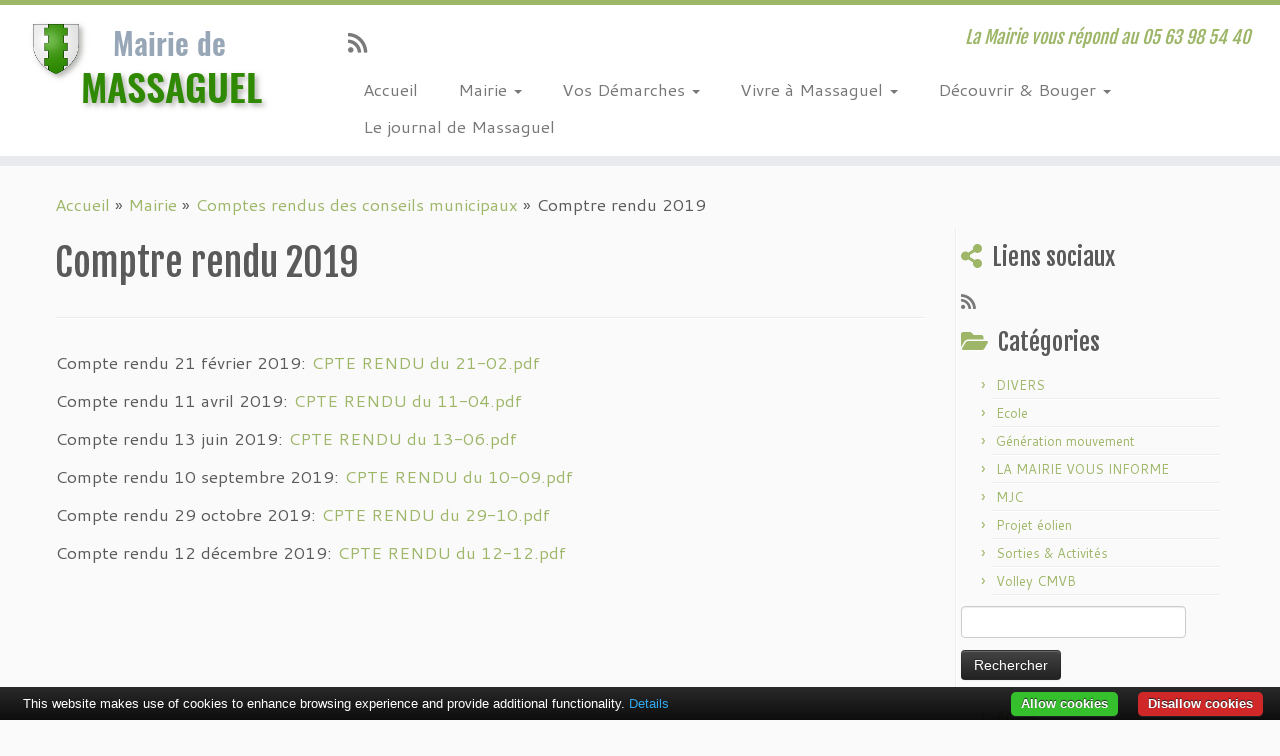

--- FILE ---
content_type: text/html; charset=UTF-8
request_url: https://www.massaguel.fr/mairie/compte-rendu-des-conseils-municipaux/comptre-rendu-2019/
body_size: 10543
content:
<!DOCTYPE html>
<!--[if IE 7]>
<html class="ie ie7 no-js" lang="fr-FR">
<![endif]-->
<!--[if IE 8]>
<html class="ie ie8 no-js" lang="fr-FR">
<![endif]-->
<!--[if !(IE 7) | !(IE 8)  ]><!-->
<html class="no-js" lang="fr-FR">
<!--<![endif]-->
	<head>
		<meta charset="UTF-8" />
		<meta http-equiv="X-UA-Compatible" content="IE=EDGE" />
        		<meta name="viewport" content="width=device-width, initial-scale=1.0" />
        <link rel="profile"  href="https://gmpg.org/xfn/11" />
		<link rel="pingback" href="https://www.massaguel.fr/xmlrpc.php" />
		<!-- html5shiv for IE8 and less  -->
		<!--[if lt IE 9]>
			<script src="https://www.massaguel.fr/wp-content/themes/customizr/assets/front/js/libs/html5.js"></script>
		<![endif]-->
		<script>(function(html){html.className = html.className.replace(/\bno-js\b/,'js')})(document.documentElement);</script>
<title>Comptre rendu 2019 &#8211; Mairie de Massaguel</title>
<link rel='dns-prefetch' href='//fonts.googleapis.com' />
<link rel='dns-prefetch' href='//s.w.org' />
<link rel="alternate" type="application/rss+xml" title="Mairie de Massaguel &raquo; Flux" href="https://www.massaguel.fr/feed/" />
<link rel="alternate" type="application/rss+xml" title="Mairie de Massaguel &raquo; Flux des commentaires" href="https://www.massaguel.fr/comments/feed/" />
		<script type="text/javascript">
			window._wpemojiSettings = {"baseUrl":"https:\/\/s.w.org\/images\/core\/emoji\/12.0.0-1\/72x72\/","ext":".png","svgUrl":"https:\/\/s.w.org\/images\/core\/emoji\/12.0.0-1\/svg\/","svgExt":".svg","source":{"concatemoji":"https:\/\/www.massaguel.fr\/wp-includes\/js\/wp-emoji-release.min.js?ver=5.2.23"}};
			!function(e,a,t){var n,r,o,i=a.createElement("canvas"),p=i.getContext&&i.getContext("2d");function s(e,t){var a=String.fromCharCode;p.clearRect(0,0,i.width,i.height),p.fillText(a.apply(this,e),0,0);e=i.toDataURL();return p.clearRect(0,0,i.width,i.height),p.fillText(a.apply(this,t),0,0),e===i.toDataURL()}function c(e){var t=a.createElement("script");t.src=e,t.defer=t.type="text/javascript",a.getElementsByTagName("head")[0].appendChild(t)}for(o=Array("flag","emoji"),t.supports={everything:!0,everythingExceptFlag:!0},r=0;r<o.length;r++)t.supports[o[r]]=function(e){if(!p||!p.fillText)return!1;switch(p.textBaseline="top",p.font="600 32px Arial",e){case"flag":return s([55356,56826,55356,56819],[55356,56826,8203,55356,56819])?!1:!s([55356,57332,56128,56423,56128,56418,56128,56421,56128,56430,56128,56423,56128,56447],[55356,57332,8203,56128,56423,8203,56128,56418,8203,56128,56421,8203,56128,56430,8203,56128,56423,8203,56128,56447]);case"emoji":return!s([55357,56424,55356,57342,8205,55358,56605,8205,55357,56424,55356,57340],[55357,56424,55356,57342,8203,55358,56605,8203,55357,56424,55356,57340])}return!1}(o[r]),t.supports.everything=t.supports.everything&&t.supports[o[r]],"flag"!==o[r]&&(t.supports.everythingExceptFlag=t.supports.everythingExceptFlag&&t.supports[o[r]]);t.supports.everythingExceptFlag=t.supports.everythingExceptFlag&&!t.supports.flag,t.DOMReady=!1,t.readyCallback=function(){t.DOMReady=!0},t.supports.everything||(n=function(){t.readyCallback()},a.addEventListener?(a.addEventListener("DOMContentLoaded",n,!1),e.addEventListener("load",n,!1)):(e.attachEvent("onload",n),a.attachEvent("onreadystatechange",function(){"complete"===a.readyState&&t.readyCallback()})),(n=t.source||{}).concatemoji?c(n.concatemoji):n.wpemoji&&n.twemoji&&(c(n.twemoji),c(n.wpemoji)))}(window,document,window._wpemojiSettings);
		</script>
		<style type="text/css">
img.wp-smiley,
img.emoji {
	display: inline !important;
	border: none !important;
	box-shadow: none !important;
	height: 1em !important;
	width: 1em !important;
	margin: 0 .07em !important;
	vertical-align: -0.1em !important;
	background: none !important;
	padding: 0 !important;
}
</style>
	<link rel='stylesheet' id='tc-gfonts-css'  href='//fonts.googleapis.com/css?family=Fjalla+One:400%7CCantarell:400' type='text/css' media='all' />
<link rel='stylesheet' id='wp-block-library-css'  href='https://www.massaguel.fr/wp-includes/css/dist/block-library/style.min.css?ver=5.2.23' type='text/css' media='all' />
<link rel='stylesheet' id='sow-carousel-basic-css'  href='https://www.massaguel.fr/wp-content/plugins/so-widgets-bundle/widgets/post-carousel/css/style.css?ver=1.15.7' type='text/css' media='all' />
<link rel='stylesheet' id='sow-post-carousel-default-971e41e9e54d-css'  href='https://www.massaguel.fr/wp-content/uploads/siteorigin-widgets/sow-post-carousel-default-971e41e9e54d.css?ver=5.2.23' type='text/css' media='all' />
<link rel='stylesheet' id='sow-button-base-css'  href='https://www.massaguel.fr/wp-content/plugins/so-widgets-bundle/widgets/button/css/style.css?ver=1.15.7' type='text/css' media='all' />
<link rel='stylesheet' id='sow-button-atom-04647aa9f8bb-css'  href='https://www.massaguel.fr/wp-content/uploads/siteorigin-widgets/sow-button-atom-04647aa9f8bb.css?ver=5.2.23' type='text/css' media='all' />
<link rel='stylesheet' id='sow-google-map-css'  href='https://www.massaguel.fr/wp-content/plugins/so-widgets-bundle/widgets/google-map/css/style.css?ver=1.15.7' type='text/css' media='all' />
<link rel='stylesheet' id='chld_thm_cfg_parent-css'  href='https://www.massaguel.fr/wp-content/themes/customizr/style.css?ver=5.2.23' type='text/css' media='all' />
<link rel='stylesheet' id='customizr-fa-css'  href='https://www.massaguel.fr/wp-content/themes/customizr/assets/shared/fonts/fa/css/fontawesome-all.min.css?ver=4.1.41' type='text/css' media='all' />
<link rel='stylesheet' id='customizr-common-css'  href='https://www.massaguel.fr/wp-content/themes/customizr/inc/assets/css/tc_common.min.css?ver=4.1.41' type='text/css' media='all' />
<link rel='stylesheet' id='customizr-skin-css'  href='https://www.massaguel.fr/wp-content/themes/customizr/inc/assets/css/green.min.css?ver=4.1.41' type='text/css' media='all' />
<style id='customizr-skin-inline-css' type='text/css'>

                  .site-title,.site-description,h1,h2,h3,.tc-dropcap {
                    font-family : 'Fjalla One';
                    font-weight : 400;
                  }

                  body,.navbar .nav>li>a {
                    font-family : 'Cantarell';
                    font-weight : 400;
                  }

            body,.navbar .nav>li>a {
              font-size : 17px;
              line-height : 1.6em;
            }

          .tc-dropcap {
            color: #9db668;
            float: left;
            font-size: 75px;
            line-height: 75px;
            padding-right: 8px;
            padding-left: 3px;
          }

          .skin-shadow .tc-dropcap {
            color: #9db668;
            text-shadow: #768d44 -1px 0, #768d44 0 -1px, #768d44 0 1px, #768d44 -1px -2px;
          }

          .simple-black .tc-dropcap {
            color: #444;
          }
table { border-collapse: separate; }
                           body table { border-collapse: collapse; }
                          
.social-links .social-icon:before { content: none } 
.sticky-enabled .tc-shrink-on .site-logo img {
    					height:30px!important;width:auto!important
    				}

    				.sticky-enabled .tc-shrink-on .brand .site-title {
    					font-size:0.6em;opacity:0.8;line-height:1.2em
    				}

.tc-slider-loader-wrapper{ display:none }
html.js .tc-slider-loader-wrapper { display: block }.no-csstransforms3d .tc-slider-loader-wrapper .tc-img-gif-loader {
                                                background: url('https://www.massaguel.fr/wp-content/themes/customizr/assets/front/img/slider-loader.gif') no-repeat center center;
                                         }.tc-slider-loader-wrapper .tc-css-loader > div { border-color:#9db668; }
#tc-push-footer { display: none; visibility: hidden; }
         .tc-sticky-footer #tc-push-footer.sticky-footer-enabled { display: block; }
        

</style>
<link rel='stylesheet' id='customizr-style-css'  href='https://www.massaguel.fr/wp-content/themes/customizr-child/style.css?ver=4.1.41' type='text/css' media='all' />
<link rel='stylesheet' id='fancyboxcss-css'  href='https://www.massaguel.fr/wp-content/themes/customizr/assets/front/js/libs/fancybox/jquery.fancybox-1.3.4.min.css?ver=5.2.23' type='text/css' media='all' />
<link rel='stylesheet' id='wpgdprc.css-css'  href='https://www.massaguel.fr/wp-content/plugins/wp-gdpr-compliance/assets/css/front.css?ver=1560527258' type='text/css' media='all' />
<style id='wpgdprc.css-inline-css' type='text/css'>

            div.wpgdprc .wpgdprc-switch .wpgdprc-switch-inner:before { content: 'Yes'; }
            div.wpgdprc .wpgdprc-switch .wpgdprc-switch-inner:after { content: 'No'; }
        
</style>
<script type='text/javascript' src='https://www.massaguel.fr/wp-content/plugins/cookiebar/cookiebar-latest.min.js?1&#038;tracking=1&#038;showNoConsent=1&#038;privacyPage=https%3A%2F%2Fwww.massaguel.fr%2Fpolitique-de-confidentialite%2F&#038;ver=1.7.0'></script>
<script type='text/javascript' src='https://www.massaguel.fr/wp-includes/js/jquery/jquery.js?ver=1.12.4-wp'></script>
<script type='text/javascript' src='https://www.massaguel.fr/wp-includes/js/jquery/jquery-migrate.min.js?ver=1.4.1'></script>
<script type='text/javascript' src='https://www.massaguel.fr/wp-content/plugins/so-widgets-bundle/js/jquery.touchSwipe.min.js?ver=1.6.6'></script>
<script type='text/javascript'>
/* <![CDATA[ */
var soWidgetsGoogleMap = {"geocode":{"noResults":"There were no results for the place you entered. Please try another."}};
/* ]]> */
</script>
<script type='text/javascript' src='https://www.massaguel.fr/wp-content/plugins/so-widgets-bundle/js/sow.google-map.min.js?ver=1.15.7'></script>
<script type='text/javascript' src='https://www.massaguel.fr/wp-content/themes/customizr/assets/front/js/libs/modernizr.min.js?ver=4.1.41'></script>
<script type='text/javascript' src='https://www.massaguel.fr/wp-content/themes/customizr/assets/front/js/libs/fancybox/jquery.fancybox-1.3.4.min.js?ver=4.1.41'></script>
<script type='text/javascript'>
/* <![CDATA[ */
var TCParams = {"_disabled":[],"FancyBoxState":"1","FancyBoxAutoscale":"1","SliderName":"","SliderDelay":"","SliderHover":"1","centerSliderImg":"1","SmoothScroll":{"Enabled":true,"Options":{"touchpadSupport":false}},"anchorSmoothScroll":"linear","anchorSmoothScrollExclude":{"simple":["[class*=edd]",".tc-carousel-control",".carousel-control","[data-toggle=\"modal\"]","[data-toggle=\"dropdown\"]","[data-toggle=\"tooltip\"]","[data-toggle=\"popover\"]","[data-toggle=\"collapse\"]","[data-toggle=\"tab\"]","[data-toggle=\"pill\"]","[class*=upme]","[class*=um-]"],"deep":{"classes":[],"ids":[]}},"ReorderBlocks":"1","centerAllImg":"1","HasComments":"","LeftSidebarClass":".span3.left.tc-sidebar","RightSidebarClass":".span3.right.tc-sidebar","LoadModernizr":"1","stickyCustomOffset":{"_initial":0,"_scrolling":0,"options":{"_static":true,"_element":""}},"stickyHeader":"1","dropdowntoViewport":"","timerOnScrollAllBrowsers":"1","extLinksStyle":"1","extLinksTargetExt":"1","extLinksSkipSelectors":{"classes":["btn","button"],"ids":[]},"dropcapEnabled":"1","dropcapWhere":{"post":"1","page":"1"},"dropcapMinWords":"20","dropcapSkipSelectors":{"tags":["IMG","IFRAME","H1","H2","H3","H4","H5","H6","BLOCKQUOTE","UL","OL"],"classes":["btn","tc-placeholder-wrap"],"id":[]},"imgSmartLoadEnabled":"1","imgSmartLoadOpts":{"parentSelectors":[".article-container",".__before_main_wrapper",".widget-front"],"opts":{"excludeImg":[".tc-holder-img"]}},"imgSmartLoadsForSliders":"","goldenRatio":"1.618","gridGoldenRatioLimit":"350","isSecondMenuEnabled":"","secondMenuRespSet":"in-sn-before","isParallaxOn":"1","parallaxRatio":"0.55","pluginCompats":[],"adminAjaxUrl":"https:\/\/www.massaguel.fr\/wp-admin\/admin-ajax.php","ajaxUrl":"https:\/\/www.massaguel.fr\/?czrajax=1","frontNonce":{"id":"CZRFrontNonce","handle":"ee3b878a63"},"isDevMode":"","isModernStyle":"","i18n":{"Permanently dismiss":"Fermer d\u00e9finitivement"},"frontNotifications":{"styleSwitcher":{"enabled":false,"content":"","dismissAction":"dismiss_style_switcher_note_front","ajaxUrl":"https:\/\/www.massaguel.fr\/wp-admin\/admin-ajax.php"}}};
/* ]]> */
</script>
<script type='text/javascript' src='https://www.massaguel.fr/wp-content/themes/customizr/inc/assets/js/tc-scripts.min.js?ver=4.1.41'></script>
<link rel='https://api.w.org/' href='https://www.massaguel.fr/wp-json/' />
<link rel="EditURI" type="application/rsd+xml" title="RSD" href="https://www.massaguel.fr/xmlrpc.php?rsd" />
<link rel="wlwmanifest" type="application/wlwmanifest+xml" href="https://www.massaguel.fr/wp-includes/wlwmanifest.xml" /> 
<meta name="generator" content="WordPress 5.2.23" />
<link rel="canonical" href="https://www.massaguel.fr/mairie/compte-rendu-des-conseils-municipaux/comptre-rendu-2019/" />
<link rel='shortlink' href='https://www.massaguel.fr/?p=2546' />
<link rel="alternate" type="application/json+oembed" href="https://www.massaguel.fr/wp-json/oembed/1.0/embed?url=https%3A%2F%2Fwww.massaguel.fr%2Fmairie%2Fcompte-rendu-des-conseils-municipaux%2Fcomptre-rendu-2019%2F" />
<link rel="alternate" type="text/xml+oembed" href="https://www.massaguel.fr/wp-json/oembed/1.0/embed?url=https%3A%2F%2Fwww.massaguel.fr%2Fmairie%2Fcompte-rendu-des-conseils-municipaux%2Fcomptre-rendu-2019%2F&#038;format=xml" />
<link rel="icon" href="https://www.massaguel.fr/wp-content/uploads/2016/01/cropped-Blason-Massaguel_512x512-32x32.jpg" sizes="32x32" />
<link rel="icon" href="https://www.massaguel.fr/wp-content/uploads/2016/01/cropped-Blason-Massaguel_512x512-192x192.jpg" sizes="192x192" />
<link rel="apple-touch-icon-precomposed" href="https://www.massaguel.fr/wp-content/uploads/2016/01/cropped-Blason-Massaguel_512x512-180x180.jpg" />
<meta name="msapplication-TileImage" content="https://www.massaguel.fr/wp-content/uploads/2016/01/cropped-Blason-Massaguel_512x512-270x270.jpg" />

<!-- BEGIN ExactMetrics v5.3.8 Universal Analytics - https://exactmetrics.com/ -->
<script>
(function(i,s,o,g,r,a,m){i['GoogleAnalyticsObject']=r;i[r]=i[r]||function(){
	(i[r].q=i[r].q||[]).push(arguments)},i[r].l=1*new Date();a=s.createElement(o),
	m=s.getElementsByTagName(o)[0];a.async=1;a.src=g;m.parentNode.insertBefore(a,m)
})(window,document,'script','https://www.google-analytics.com/analytics.js','ga');
  ga('create', 'UA-73027452-1', 'auto');
  ga('set', 'anonymizeIp', true);
  ga('send', 'pageview');
</script>
<!-- END ExactMetrics Universal Analytics -->
	</head>
	
	<body class="page-template-default page page-id-2546 page-child parent-pageid-548 wp-embed-responsive tc-fade-hover-links skin-shadow tc-r-sidebar tc-center-images skin-green tc-sticky-header sticky-disabled tc-solid-color-on-scroll no-navbar tc-regular-menu tc-sticky-footer" >
        
    <div id="tc-page-wrap" class="">

  		
  	   	<header class="tc-header clearfix row-fluid tc-tagline-off tc-title-logo-on  tc-shrink-on tc-menu-on logo-left tc-second-menu-in-sn-before-when-mobile" role="banner">
  			
        <div class="brand span3 pull-left">
        <a class="site-logo" href="https://www.massaguel.fr/" aria-label="Mairie de Massaguel | La Mairie vous répond au 05 63 98 54 40"><img src="https://www.massaguel.fr/wp-content/uploads/2016/01/Logo-Massaguel_250x100.png" alt="Retour Accueil" width="250" height="100" style="max-width:250px;max-height:100px"  class=" attachment-271"/></a>        </div> <!-- brand span3 -->

        <div class="container outside"><h2 class="site-description">La Mairie vous répond au 05 63 98 54 40</h2></div>      	<div class="navbar-wrapper clearfix span9 tc-submenu-fade tc-submenu-move tc-open-on-hover pull-menu-right">
        	<div class="navbar resp">
          		<div class="navbar-inner" role="navigation">
            		<div class="row-fluid">
              		<div class="social-block span5"><div class="social-links"><a rel="nofollow" class="social-icon icon-feed"  title="Abonnez-vous au flux rss" aria-label="Abonnez-vous au flux rss" href="http://www.massaguel.fr/feed/rss/"  target="_blank" ><i class="fas fa-rss"></i></a></div></div><h2 class="span7 inside site-description">La Mairie vous répond au 05 63 98 54 40</h2><div class="nav-collapse collapse tc-hover-menu-wrapper"><div class="menu-menu-principal-container"><ul id="menu-menu-principal-2" class="nav tc-hover-menu"><li class="menu-item menu-item-type-post_type menu-item-object-page menu-item-home menu-item-110"><a href="https://www.massaguel.fr/">Accueil</a></li>
<li class="menu-item menu-item-type-post_type menu-item-object-page current-page-ancestor menu-item-has-children dropdown menu-item-115"><a href="https://www.massaguel.fr/mairie/">Mairie <strong class="caret"></strong></a>
<ul class="dropdown-menu">
	<li class="menu-item menu-item-type-post_type menu-item-object-page menu-item-161"><a href="https://www.massaguel.fr/mairie/conseil-municipal/">Conseil Municipal</a></li>
	<li class="menu-item menu-item-type-post_type menu-item-object-page menu-item-2146"><a href="https://www.massaguel.fr/ccsa/">CCSA</a></li>
	<li class="menu-item menu-item-type-post_type menu-item-object-page menu-item-163"><a href="https://www.massaguel.fr/mairie/equipements-municipaux-location-de-salle/">Équipements &#038; Location de salle</a></li>
	<li class="menu-item menu-item-type-post_type menu-item-object-page current-page-ancestor menu-item-552"><a href="https://www.massaguel.fr/mairie/compte-rendu-des-conseils-municipaux/">Comptes rendus des conseils municipaux</a></li>
	<li class="menu-item menu-item-type-post_type menu-item-object-page menu-item-344"><a href="https://www.massaguel.fr/mairie/feuillet-municipal/">Feuillet municipal</a></li>
	<li class="menu-item menu-item-type-post_type menu-item-object-page menu-item-1188"><a href="https://www.massaguel.fr/mairie/travaux-communaux/">Travaux Communaux</a></li>
	<li class="menu-item menu-item-type-post_type menu-item-object-page menu-item-1245"><a href="https://www.massaguel.fr/mairie/plan-communal-de-sauvegarde/">Plan Communal de Sauvegarde</a></li>
</ul>
</li>
<li class="menu-item menu-item-type-post_type menu-item-object-page menu-item-has-children dropdown menu-item-116"><a href="https://www.massaguel.fr/vos-demarches/">Vos Démarches <strong class="caret"></strong></a>
<ul class="dropdown-menu">
	<li class="menu-item menu-item-type-post_type menu-item-object-page menu-item-226"><a href="https://www.massaguel.fr/vos-demarches/pieces-didentite/">Pièces d&rsquo;identité</a></li>
	<li class="menu-item menu-item-type-post_type menu-item-object-page menu-item-318"><a href="https://www.massaguel.fr/vos-demarches/etat-civil-election-armee/">Etat civil / élection/ armée</a></li>
	<li class="menu-item menu-item-type-post_type menu-item-object-page menu-item-2100"><a href="https://www.massaguel.fr/elections/">Elections</a></li>
	<li class="menu-item menu-item-type-post_type menu-item-object-page menu-item-1490"><a href="https://www.massaguel.fr/les-cartes-grises-et-les-permis-de-conduire/">Les cartes grises et les permis de conduire</a></li>
	<li class="menu-item menu-item-type-post_type menu-item-object-page menu-item-2025"><a href="https://www.massaguel.fr/medaille-dhonneur/">Médaille d&rsquo;honneur</a></li>
	<li class="menu-item menu-item-type-post_type menu-item-object-page menu-item-224"><a href="https://www.massaguel.fr/vos-demarches/urbanisme/">Urbanisme</a></li>
	<li class="menu-item menu-item-type-post_type menu-item-object-page menu-item-3147"><a href="https://www.massaguel.fr/acceder-au-service-de-paiement-en-ligne/">Accéder au service de paiement en ligne</a></li>
	<li class="menu-item menu-item-type-post_type menu-item-object-page menu-item-1468"><a href="https://www.massaguel.fr/offre-demplois/">Offres d&#8217;emplois</a></li>
</ul>
</li>
<li class="menu-item menu-item-type-post_type menu-item-object-page menu-item-has-children dropdown menu-item-112"><a href="https://www.massaguel.fr/vivre-a-massaguel/">Vivre à Massaguel <strong class="caret"></strong></a>
<ul class="dropdown-menu">
	<li class="menu-item menu-item-type-post_type menu-item-object-page menu-item-124"><a href="https://www.massaguel.fr/vivre-a-massaguel/associations/">Associations</a></li>
	<li class="menu-item menu-item-type-post_type menu-item-object-page menu-item-454"><a href="https://www.massaguel.fr/vivre-a-massaguel/enfance-et-jeunesse/">Enfance et jeunesse</a></li>
	<li class="menu-item menu-item-type-post_type menu-item-object-page menu-item-457"><a href="https://www.massaguel.fr/vivre-a-massaguel/transport/">Transport</a></li>
</ul>
</li>
<li class="menu-item menu-item-type-post_type menu-item-object-page menu-item-has-children dropdown menu-item-113"><a href="https://www.massaguel.fr/decouvrir-bouger/">Découvrir &#038; Bouger <strong class="caret"></strong></a>
<ul class="dropdown-menu">
	<li class="menu-item menu-item-type-post_type menu-item-object-page menu-item-422"><a href="https://www.massaguel.fr/decouvrir-bouger/tourisme/">Tourisme</a></li>
</ul>
</li>
<li class="menu-item menu-item-type-post_type menu-item-object-page menu-item-111"><a href="https://www.massaguel.fr/actu/">Le journal de Massaguel</a></li>
</ul></div></div><div class="btn-toggle-nav pull-right"><button type="button" class="btn menu-btn" data-toggle="collapse" data-target=".nav-collapse" title="Ouvrir le menu" aria-label="Ouvrir le menu"><span class="icon-bar"></span><span class="icon-bar"></span><span class="icon-bar"></span> </button></div>          			</div><!-- /.row-fluid -->
          		</div><!-- /.navbar-inner -->
        	</div><!-- /.navbar resp -->
      	</div><!-- /.navbar-wrapper -->
    	  		</header>
  		<div id="tc-reset-margin-top" class="container-fluid" style="margin-top:103px"></div><div id="main-wrapper" class="container">

    <div class="tc-hot-crumble container" role="navigation"><div class="row"><div class="span12"><div class="breadcrumb-trail breadcrumbs"><span class="trail-begin"><a href="https://www.massaguel.fr" title="Mairie de Massaguel" rel="home" class="trail-begin">Accueil</a></span> <span class="sep">&raquo;</span> <a href="https://www.massaguel.fr/mairie/" title="Mairie">Mairie</a> <span class="sep">&raquo;</span> <a href="https://www.massaguel.fr/mairie/compte-rendu-des-conseils-municipaux/" title="Comptes rendus des conseils municipaux">Comptes rendus des conseils municipaux</a> <span class="sep">&raquo;</span> <span class="trail-end">Comptre rendu 2019</span></div></div></div></div>
    <div class="container" role="main">
        <div class="row column-content-wrapper">

            
                <div id="content" class="span9 article-container tc-gallery-style">

                    
                        
                                                                                    
                                                                    <article id="page-2546" class="row-fluid post-2546 page type-page status-publish czr-hentry">
                                                <header class="entry-header">
          <h1 class="entry-title ">Comptre rendu 2019</h1><hr class="featurette-divider __before_content">        </header>
        
        <div class="entry-content">
          <p>Compte rendu 21 février 2019: <a href="https://www.massaguel.fr/wp-content/uploads/2019/04/1-CPTE-RENDU-DU-21-02.pdf">CPTE RENDU du 21-02.pdf</a></p>
<p>Compte rendu 11 avril 2019: <a href="https://www.massaguel.fr/wp-content/uploads/2019/04/2-CPTE-RENDU-DU-11-04.pdf">CPTE RENDU du 11-04.pdf</a></p>
<p>Compte rendu 13 juin 2019: <a href="https://www.massaguel.fr/wp-content/uploads/2020/01/cpte-rendu-29-10-19-5.pdf">CPTE RENDU du 13-06.pdf</a></p>
<p>Compte rendu 10 septembre 2019: <a href="https://www.massaguel.fr/wp-content/uploads/2020/01/cpte-rendu-29-10-19-5.pdf">CPTE RENDU du 10-09.pdf</a></p>
<p>Compte rendu 29 octobre 2019: <a href="https://www.massaguel.fr/wp-content/uploads/2020/01/cpte-rendu-29-10-19-5.pdf">CPTE RENDU du 29-10.pdf</a></p>
<p>Compte rendu 12 décembre 2019: <a href="https://www.massaguel.fr/wp-content/uploads/2020/03/cpte-rendu-12.12.2019.pdf">CPTE RENDU du 12-12.pdf</a></p>
        </div>

                                            </article>
                                
                            
                        
                    
                </div><!--.article-container -->

           
        <div class="span3 right tc-sidebar">
           <div id="right" class="widget-area" role="complementary">
              <aside class="social-block widget widget_social"><h3 class="widget-title">Liens sociaux</h3><div class="social-links"><a rel="nofollow" class="social-icon icon-feed"  title="Abonnez-vous au flux rss" aria-label="Abonnez-vous au flux rss" href="http://www.massaguel.fr/feed/rss/"  target="_blank" ><i class="fas fa-rss"></i></a></div></aside><aside id="categories-2" class="widget widget_categories"><h3 class="widget-title">Catégories</h3>		<ul>
				<li class="cat-item cat-item-1"><a href="https://www.massaguel.fr/category/divers/">DIVERS</a>
</li>
	<li class="cat-item cat-item-11"><a href="https://www.massaguel.fr/category/ecole/">Ecole</a>
</li>
	<li class="cat-item cat-item-9"><a href="https://www.massaguel.fr/category/sport/generation-mouvement/">Génération mouvement</a>
</li>
	<li class="cat-item cat-item-5"><a href="https://www.massaguel.fr/category/la-mairie-vous-informe/">LA MAIRIE VOUS INFORME</a>
</li>
	<li class="cat-item cat-item-10"><a href="https://www.massaguel.fr/category/mjc/">MJC</a>
</li>
	<li class="cat-item cat-item-16"><a href="https://www.massaguel.fr/category/projet-eolien/">Projet éolien</a>
</li>
	<li class="cat-item cat-item-14"><a href="https://www.massaguel.fr/category/sorties-activites/">Sorties &amp; Activités</a>
</li>
	<li class="cat-item cat-item-8"><a href="https://www.massaguel.fr/category/sport/volley/">Volley CMVB</a>
</li>
		</ul>
			</aside><aside id="search-2" class="widget widget_search"><form role="search" method="get" id="searchform" class="searchform" action="https://www.massaguel.fr/">
				<div>
					<label class="screen-reader-text" for="s">Rechercher :</label>
					<input type="text" value="" name="s" id="s" />
					<input type="submit" id="searchsubmit" value="Rechercher" />
				</div>
			</form></aside><aside id="nav_menu-2" class="widget widget_nav_menu"><div class="menu-menu-secondaire-container"><ul id="menu-menu-secondaire" class="menu"><li id="menu-item-127" class="menu-item menu-item-type-post_type menu-item-object-page menu-item-home menu-item-127"><a href="https://www.massaguel.fr/">Accueil</a></li>
<li id="menu-item-125" class="menu-item menu-item-type-post_type menu-item-object-page menu-item-125"><a href="https://www.massaguel.fr/contact/">Contact</a></li>
<li id="menu-item-109" class="menu-item menu-item-type-post_type menu-item-object-page menu-item-109"><a href="https://www.massaguel.fr/plan-du-site/">Plan du site</a></li>
</ul></div></aside><aside id="sow-post-carousel-2" class="widget widget_sow-post-carousel"><div class="so-widget-sow-post-carousel so-widget-sow-post-carousel-default-971e41e9e54d">
	<div class="sow-carousel-title">
		<h3 class="widget-title">Articles récents</h3>
		<a href="#" class="sow-carousel-next" title="Suivant" aria-label="Next Posts" role="button"></a>
		<a href="#" class="sow-carousel-previous" title="Précédent" aria-label="Previous Posts" role="button"></a>

	</div>

	<div class="sow-carousel-container">

		<a href="#" class="sow-carousel-previous" title="Précédent" aria-label="Previous Posts" role="button"></a>

		<a href="#" class="sow-carousel-next" title="Suivant" aria-label="Next Posts" role="button"></a>

		<div class="sow-carousel-wrapper"
		     data-found-posts="158"
		     data-ajax-url="https://www.massaguel.fr/wp-admin/admin-ajax.php?_widgets_nonce=68cb727453"
			>
			<ul class="sow-carousel-items">
					<li class="sow-carousel-item">
		<div class="sow-carousel-thumbnail">
							<a href="https://www.massaguel.fr/2025/11/10/ceremonie-du-11-novembre-a-11h30/" style="background-image: url(https://www.massaguel.fr/wp-content/uploads/2025/11/Affiche-événement-cérémonie-du-11-novembre-Armistice-géométrique-moderne-2-1-pdf.jpg)" aria-labelledby="sow-carousel-id-3766">
					<span class="overlay"></span>
				</a>
					</div>
		<h3><a href="https://www.massaguel.fr/2025/11/10/ceremonie-du-11-novembre-a-11h30/" id="sow-carousel-id-3766">CEREMONIE DU 11 NOVEMBRE A 11H30</a></h3>
	</li>
	<li class="sow-carousel-item">
		<div class="sow-carousel-thumbnail">
							<a href="https://www.massaguel.fr/2025/10/17/compte-rendu-conseil-municipal/" style="background-image: url(https://www.massaguel.fr/wp-content/uploads/2016/02/DSCN2353-272x182.jpg)" aria-labelledby="sow-carousel-id-3757">
					<span class="overlay"></span>
				</a>
					</div>
		<h3><a href="https://www.massaguel.fr/2025/10/17/compte-rendu-conseil-municipal/" id="sow-carousel-id-3757">COMPTE RENDU CONSEIL MUNICIPAL 2025</a></h3>
	</li>
	<li class="sow-carousel-item">
		<div class="sow-carousel-thumbnail">
							<a href="https://www.massaguel.fr/2025/10/14/octobre-rose/" style="background-image: url(https://www.massaguel.fr/wp-content/uploads/2025/10/octobre-rose-272x182.jpg)" aria-labelledby="sow-carousel-id-3739">
					<span class="overlay"></span>
				</a>
					</div>
		<h3><a href="https://www.massaguel.fr/2025/10/14/octobre-rose/" id="sow-carousel-id-3739">OCTOBRE ROSE</a></h3>
	</li>
	<li class="sow-carousel-item">
		<div class="sow-carousel-thumbnail">
							<a href="https://www.massaguel.fr/2025/09/08/avis-denquete-publique/" style="background-image: url(https://www.massaguel.fr/wp-content/uploads/2017/11/france.png)" aria-labelledby="sow-carousel-id-3708">
					<span class="overlay"></span>
				</a>
					</div>
		<h3><a href="https://www.massaguel.fr/2025/09/08/avis-denquete-publique/" id="sow-carousel-id-3708">AVIS D&rsquo;ENQUETE PUBLIQUE</a></h3>
	</li>
	<li class="sow-carousel-item">
		<div class="sow-carousel-thumbnail">
							<a href="https://www.massaguel.fr/2025/07/27/conseil-municipal-2025/" style="background-image: url(https://www.massaguel.fr/wp-content/uploads/2016/01/mairie-massaguel_1170x500-272x182.png)" aria-labelledby="sow-carousel-id-3688">
					<span class="overlay"></span>
				</a>
					</div>
		<h3><a href="https://www.massaguel.fr/2025/07/27/conseil-municipal-2025/" id="sow-carousel-id-3688">PV CONSEIL MUNICIPAL 2025</a></h3>
	</li>
	<li class="sow-carousel-item">
		<div class="sow-carousel-thumbnail">
							<a href="https://www.massaguel.fr/2025/05/15/reunion-conseil-municipal-2024/" style="background-image: url(https://www.massaguel.fr/wp-content/uploads/2015/12/Mairie_Massaguel-272x182.png)" aria-labelledby="sow-carousel-id-3621">
					<span class="overlay"></span>
				</a>
					</div>
		<h3><a href="https://www.massaguel.fr/2025/05/15/reunion-conseil-municipal-2024/" id="sow-carousel-id-3621">REUNION CONSEIL MUNICIPAL 2024</a></h3>
	</li>
	<li class="sow-carousel-item">
		<div class="sow-carousel-thumbnail">
							<a href="https://www.massaguel.fr/2025/05/02/feuillet-municipal-2024/" style="background-image: url(https://www.massaguel.fr/wp-content/uploads/2023/02/bulletin-janv-2023-272x182.png)" aria-labelledby="sow-carousel-id-3603">
					<span class="overlay"></span>
				</a>
					</div>
		<h3><a href="https://www.massaguel.fr/2025/05/02/feuillet-municipal-2024/" id="sow-carousel-id-3603">FEUILLET MUNICIPAL 2024</a></h3>
	</li>
	<li class="sow-carousel-item">
		<div class="sow-carousel-thumbnail">
							<a href="https://www.massaguel.fr/2025/05/02/feuillet-municipal-2025/" style="background-image: url(https://www.massaguel.fr/wp-content/uploads/2023/02/bulletin-janv-2023-272x182.png)" aria-labelledby="sow-carousel-id-3600">
					<span class="overlay"></span>
				</a>
					</div>
		<h3><a href="https://www.massaguel.fr/2025/05/02/feuillet-municipal-2025/" id="sow-carousel-id-3600">FEUILLET MUNICIPAL 2025</a></h3>
	</li>
	<li class="sow-carousel-item">
		<div class="sow-carousel-thumbnail">
							<a href="https://www.massaguel.fr/2025/05/02/feuillet-municipal-2023/" style="background-image: url(https://www.massaguel.fr/wp-content/uploads/2023/02/bulletin-janv-2023-272x182.png)" aria-labelledby="sow-carousel-id-3594">
					<span class="overlay"></span>
				</a>
					</div>
		<h3><a href="https://www.massaguel.fr/2025/05/02/feuillet-municipal-2023/" id="sow-carousel-id-3594">FEUILLET MUNICIPAL 2023</a></h3>
	</li>
	<li class="sow-carousel-item">
		<div class="sow-carousel-thumbnail">
							<a href="https://www.massaguel.fr/2025/04/28/chemin-de-randonnee-la-capelette/" style="background-image: url(https://www.massaguel.fr/wp-content/uploads/2025/04/randonnée.jpg)" aria-labelledby="sow-carousel-id-3580">
					<span class="overlay"></span>
				</a>
					</div>
		<h3><a href="https://www.massaguel.fr/2025/04/28/chemin-de-randonnee-la-capelette/" id="sow-carousel-id-3580">Chemin de randonnée La Capelette</a></h3>
	</li>
			</ul>
		</div>
	</div>
	<input type="hidden" name="instance_hash" value="4e59be6b"/>
</div></aside><aside id="nav_menu-3" class="widget widget_nav_menu"><h3 class="widget-title">Liens</h3><div class="menu-liens-container"><ul id="menu-liens" class="menu"><li id="menu-item-206" class="menu-item menu-item-type-custom menu-item-object-custom menu-item-206"><a href="http://www.communautesoragout.fr/ccsa/ccsa_plui.htm">Communauté de communes Sor et Agout</a></li>
<li id="menu-item-207" class="menu-item menu-item-type-custom menu-item-object-custom menu-item-207"><a href="http://www.developpement-durable.gouv.fr">Législation urbanisme</a></li>
</ul></div></aside><aside id="archives-2" class="widget widget_archive"><h3 class="widget-title">Archives</h3>		<ul>
				<li><a href='https://www.massaguel.fr/2025/11/'>novembre 2025</a></li>
	<li><a href='https://www.massaguel.fr/2025/10/'>octobre 2025</a></li>
	<li><a href='https://www.massaguel.fr/2025/09/'>septembre 2025</a></li>
	<li><a href='https://www.massaguel.fr/2025/07/'>juillet 2025</a></li>
	<li><a href='https://www.massaguel.fr/2025/05/'>mai 2025</a></li>
	<li><a href='https://www.massaguel.fr/2025/04/'>avril 2025</a></li>
	<li><a href='https://www.massaguel.fr/2024/06/'>juin 2024</a></li>
	<li><a href='https://www.massaguel.fr/2022/03/'>mars 2022</a></li>
	<li><a href='https://www.massaguel.fr/2022/01/'>janvier 2022</a></li>
	<li><a href='https://www.massaguel.fr/2021/04/'>avril 2021</a></li>
	<li><a href='https://www.massaguel.fr/2020/08/'>août 2020</a></li>
	<li><a href='https://www.massaguel.fr/2020/07/'>juillet 2020</a></li>
	<li><a href='https://www.massaguel.fr/2020/06/'>juin 2020</a></li>
	<li><a href='https://www.massaguel.fr/2020/04/'>avril 2020</a></li>
	<li><a href='https://www.massaguel.fr/2020/02/'>février 2020</a></li>
	<li><a href='https://www.massaguel.fr/2019/12/'>décembre 2019</a></li>
	<li><a href='https://www.massaguel.fr/2019/10/'>octobre 2019</a></li>
	<li><a href='https://www.massaguel.fr/2019/08/'>août 2019</a></li>
	<li><a href='https://www.massaguel.fr/2019/07/'>juillet 2019</a></li>
	<li><a href='https://www.massaguel.fr/2019/06/'>juin 2019</a></li>
	<li><a href='https://www.massaguel.fr/2019/05/'>mai 2019</a></li>
	<li><a href='https://www.massaguel.fr/2019/04/'>avril 2019</a></li>
	<li><a href='https://www.massaguel.fr/2019/03/'>mars 2019</a></li>
	<li><a href='https://www.massaguel.fr/2019/02/'>février 2019</a></li>
	<li><a href='https://www.massaguel.fr/2019/01/'>janvier 2019</a></li>
	<li><a href='https://www.massaguel.fr/2018/12/'>décembre 2018</a></li>
	<li><a href='https://www.massaguel.fr/2018/11/'>novembre 2018</a></li>
	<li><a href='https://www.massaguel.fr/2018/10/'>octobre 2018</a></li>
	<li><a href='https://www.massaguel.fr/2018/09/'>septembre 2018</a></li>
	<li><a href='https://www.massaguel.fr/2018/08/'>août 2018</a></li>
	<li><a href='https://www.massaguel.fr/2018/07/'>juillet 2018</a></li>
	<li><a href='https://www.massaguel.fr/2018/06/'>juin 2018</a></li>
	<li><a href='https://www.massaguel.fr/2018/05/'>mai 2018</a></li>
	<li><a href='https://www.massaguel.fr/2018/04/'>avril 2018</a></li>
	<li><a href='https://www.massaguel.fr/2018/03/'>mars 2018</a></li>
	<li><a href='https://www.massaguel.fr/2018/02/'>février 2018</a></li>
	<li><a href='https://www.massaguel.fr/2018/01/'>janvier 2018</a></li>
	<li><a href='https://www.massaguel.fr/2017/12/'>décembre 2017</a></li>
	<li><a href='https://www.massaguel.fr/2017/11/'>novembre 2017</a></li>
	<li><a href='https://www.massaguel.fr/2017/10/'>octobre 2017</a></li>
	<li><a href='https://www.massaguel.fr/2017/09/'>septembre 2017</a></li>
	<li><a href='https://www.massaguel.fr/2017/08/'>août 2017</a></li>
	<li><a href='https://www.massaguel.fr/2017/07/'>juillet 2017</a></li>
	<li><a href='https://www.massaguel.fr/2017/06/'>juin 2017</a></li>
	<li><a href='https://www.massaguel.fr/2017/05/'>mai 2017</a></li>
	<li><a href='https://www.massaguel.fr/2017/04/'>avril 2017</a></li>
	<li><a href='https://www.massaguel.fr/2017/03/'>mars 2017</a></li>
	<li><a href='https://www.massaguel.fr/2017/02/'>février 2017</a></li>
	<li><a href='https://www.massaguel.fr/2017/01/'>janvier 2017</a></li>
	<li><a href='https://www.massaguel.fr/2016/12/'>décembre 2016</a></li>
	<li><a href='https://www.massaguel.fr/2016/10/'>octobre 2016</a></li>
	<li><a href='https://www.massaguel.fr/2016/09/'>septembre 2016</a></li>
	<li><a href='https://www.massaguel.fr/2016/03/'>mars 2016</a></li>
		</ul>
			</aside><aside id="sow-button-2" class="widget widget_sow-button"><div class="so-widget-sow-button so-widget-sow-button-atom-04647aa9f8bb"><div class="ow-button-base ow-button-align-center">
	<a href="#" class="ow-icon-placement-left ow-button-hover" 		>
		<span>
			
					</span>
	</a>
</div>
</div></aside>            </div><!-- //#left or //#right -->
        </div><!--.tc-sidebar -->

        
        </div><!--.row -->
    </div><!-- .container role: main -->

    <div id="tc-push-footer"></div>
</div><!-- //#main-wrapper -->

  		<!-- FOOTER -->
  		<footer id="footer" class="">
  		 					<div class="container footer-widgets ">
                    <div class="row widget-area" role="complementary">
												
							<div id="footer_one" class="span4">
																
										<aside id="sow-editor-2" class="widget widget_sow-editor"><div class="so-widget-sow-editor so-widget-sow-editor-base"><h3 class="widget-title">Le Mot du Maire</h3>
<div class="siteorigin-widget-tinymce textwidget">
	<p><img class="alignnone wp-image-2605 " src="https://www.massaguel.fr/wp-content/uploads/2020/06/identité-287x300.jpg" alt="" width="181" height="189" srcset="https://www.massaguel.fr/wp-content/uploads/2020/06/identité-287x300.jpg 287w, https://www.massaguel.fr/wp-content/uploads/2020/06/identité-768x804.jpg 768w, https://www.massaguel.fr/wp-content/uploads/2020/06/identité-978x1024.jpg 978w" sizes="(max-width: 181px) 100vw, 181px" /></p>
<p>Bienvenue sur le  site de la commune de Massaguel.</p>
<p style="font-size: 14px; text-align: justify;">    Son but est de vous informer de l’actualité de la commune, des activités que vous pouvez pratiquer, des curiosités à découvrir, mais aussi des démarches du quotidien . Vous y trouverez également les compte-rendus des conseils municipaux.</p>
<p style="text-align: left; font-size: 14px;">                                                       Bonne visite...</p>
<p style="text-align: left; font-size: 14px;">                          Pascal ORBILLOT,  Maire de Massaguel</p>
</div>
</div></aside>
																							</div><!-- .{$key}_widget_class -->

						
							<div id="footer_two" class="span4">
																
										<aside id="nav_menu-4" class="widget widget_nav_menu"><div class="menu-menu-rgpd-container"><ul id="menu-menu-rgpd" class="menu"><li id="menu-item-1768" class="menu-item menu-item-type-post_type menu-item-object-page menu-item-1768"><a href="https://www.massaguel.fr/mentions-legales/">Mentions Légales</a></li>
<li id="menu-item-1769" class="menu-item menu-item-type-post_type menu-item-object-page menu-item-1769"><a href="https://www.massaguel.fr/politique-de-confidentialite/">Politique de Confidentialité</a></li>
<li id="menu-item-1770" class="menu-item menu-item-type-post_type menu-item-object-page menu-item-1770"><a href="https://www.massaguel.fr/plan-du-site/">Plan du site</a></li>
</ul></div></aside><aside id="sow-google-map-2" class="widget widget_sow-google-map"><div class="so-widget-sow-google-map so-widget-sow-google-map-base">
<div class="sow-google-map-canvas"
     style="height:250px;"
     id="map-canvas-2fc7bc38ae3c17de698fe868c2620460"
     data-options="{&quot;address&quot;:&quot;Massaguel&quot;,&quot;zoom&quot;:12,&quot;mobileZoom&quot;:12,&quot;gestureHandling&quot;:&quot;cooperative&quot;,&quot;disableUi&quot;:false,&quot;keepCentered&quot;:true,&quot;markerIcon&quot;:&quot;&quot;,&quot;markersDraggable&quot;:false,&quot;markerAtCenter&quot;:true,&quot;markerInfoDisplay&quot;:&quot;click&quot;,&quot;markerInfoMultiple&quot;:true,&quot;markerPositions&quot;:&quot;&quot;,&quot;mapName&quot;:&quot;&quot;,&quot;mapStyles&quot;:&quot;&quot;,&quot;directions&quot;:&quot;&quot;,&quot;apiKey&quot;:&quot;&quot;,&quot;breakpoint&quot;:&quot;780&quot;}"
     data-fallback-image="{&quot;img&quot;:&quot;&quot;}"></div>
</div></aside>
																							</div><!-- .{$key}_widget_class -->

						
							<div id="footer_three" class="span4">
																
										<aside id="sow-editor-3" class="widget widget_sow-editor"><div class="so-widget-sow-editor so-widget-sow-editor-base"><h3 class="widget-title">Contacter la Mairie</h3>
<div class="siteorigin-widget-tinymce textwidget">
	<p style="text-align: center; font-size: 14px; margin-bottom: 10px;">Avenue André Cabrol<br />
81110 Massaguel</p>
<p style="text-align: center; font-size: 14px; margin-bottom: 10px;">Tel : 05.63.98.54.40
</p>
<p style="text-align: center; font-size: 14px;"><a style="font-size: 14px;" href="http://www.massaguel.fr/contact/">Nous écrire</a></p>
</div>
</div></aside><aside id="sow-editor-8" class="widget widget_sow-editor"><div class="so-widget-sow-editor so-widget-sow-editor-base"><h3 class="widget-title">Horaires</h3>
<div class="siteorigin-widget-tinymce textwidget">
	<h3 style="font-size: 14px; margin-bottom: 10px; text-align: center;">Lundi au Vendredi 8h30 -12h</h3>
<h2 style="text-align: center; font-size: 14px; margin-bottom: 10px;"></h2>
<h4 style="text-align: center; font-size: 14px; margin-bottom: 10px;"></h4>
</div>
</div></aside>
																							</div><!-- .{$key}_widget_class -->

																	</div><!-- .row.widget-area -->
				</div><!--.footer-widgets -->
				    				 <div class="colophon">
			 	<div class="container">
			 		<div class="row-fluid">
					    <div class="span3 social-block pull-left"><span class="social-links"><a rel="nofollow" class="social-icon icon-feed"  title="Abonnez-vous au flux rss" aria-label="Abonnez-vous au flux rss" href="http://www.massaguel.fr/feed/rss/"  target="_blank" ><i class="fas fa-rss"></i></a></span></div><div class="span6 credits"><p>&middot; <span class="tc-copyright-text">&copy; 2025</span> <a href="https://www.massaguel.fr" title="Mairie de Massaguel" rel="bookmark">Mairie de Massaguel</a> &middot; <span class="tc-wp-powered-text">Propulsé par</span> <a class="icon-wordpress" target="_blank" href="https://wordpress.org" title="Propulsé par WordPress"></a> &middot; <span class="tc-credits-text">Réalisé avec the <a class="czr-designer-link" href="https://presscustomizr.com/customizr" title="Thème Customizr">Thème Customizr</a> </span> &middot;</p></div>	      			</div><!-- .row-fluid -->
	      		</div><!-- .container -->
	      	</div><!-- .colophon -->
	    	  		</footer>
    </div><!-- //#tc-page-wrapper -->
		<script type='text/javascript' src='https://www.massaguel.fr/wp-content/plugins/so-widgets-bundle/widgets/post-carousel/js/carousel.min.js?ver=1.15.7'></script>
<script type='text/javascript' src='https://www.massaguel.fr/wp-includes/js/comment-reply.min.js?ver=5.2.23'></script>
<script type='text/javascript' src='https://www.massaguel.fr/wp-includes/js/jquery/ui/core.min.js?ver=1.11.4'></script>
<script type='text/javascript' src='https://www.massaguel.fr/wp-content/themes/customizr/assets/front/js/libs/retina.min.js?ver=4.1.41'></script>
<script type='text/javascript'>
/* <![CDATA[ */
var wpgdprcData = {"ajaxURL":"https:\/\/www.massaguel.fr\/wp-admin\/admin-ajax.php","ajaxSecurity":"fad665f055","isMultisite":"","path":"\/","blogId":""};
/* ]]> */
</script>
<script type='text/javascript' src='https://www.massaguel.fr/wp-content/plugins/wp-gdpr-compliance/assets/js/front.js?ver=1560527258'></script>
<script type='text/javascript' src='https://www.massaguel.fr/wp-includes/js/wp-embed.min.js?ver=5.2.23'></script>
<div id="tc-footer-btt-wrapper" class="tc-btt-wrapper right"><i class="btt-arrow"></i></div>	</body>
	</html>

--- FILE ---
content_type: text/css
request_url: https://www.massaguel.fr/wp-content/themes/customizr/inc/assets/css/green.min.css?ver=4.1.41
body_size: 2229
content:
/*!
 * Customizr v4.1.41
 *
 * Licensed under the GNU General Public License v2 or later
 * http://www.gnu.org/licenses/gpl-2.0.html
 * Customized by Nicolas Guillaume (nikeo) and built upon the Twitter Bootstrap Framework (Designed and built with all the love in the world @twitter by @mdo and @fat)
 */.clearfix:after,.clearfix:before{display:table;content:"";line-height:0}.clearfix:after{clear:both}.hide-text{font:0/0 a;color:transparent;text-shadow:none;background-color:transparent;border:0}.input-block-level{display:block;width:100%;min-height:32px;-webkit-box-sizing:border-box;-moz-box-sizing:border-box;box-sizing:border-box}a:focus{outline:thin dotted #333;outline:thin auto #becf9c;outline-offset:-2px}a{color:#9db668;text-decoration:none}a:focus,a:hover{color:#768d44;text-decoration:underline}blockquote{border-left:5px solid #9db668}.btn-link{border-color:transparent;cursor:pointer;color:#9db668;-webkit-border-radius:0;-moz-border-radius:0;border-radius:0}.btn-link:focus,.btn-link:hover{color:#768d44;text-decoration:underline;background-color:transparent}.btn-primary{color:#fff;text-shadow:0 -1px 0 rgba(0,0,0,.25);background-color:#8da65a;background-image:-moz-linear-gradient(top,#9db668,#768d44);background-image:-webkit-gradient(linear,0 0,0 100%,from(#9db668),to(#768d44));background-image:-webkit-linear-gradient(top,#9db668,#768d44);background-image:-o-linear-gradient(top,#9db668,#768d44);background-image:linear-gradient(to bottom,#9db668,#768d44);background-repeat:repeat-x;border-color:#768d44 #768d44 #4b5a2b;border-color:rgba(0,0,0,.1) rgba(0,0,0,.1) rgba(0,0,0,.25)}.btn-primary.active,.btn-primary.disabled,.btn-primary:active,.btn-primary:focus,.btn-primary:hover,.btn-primary[disabled]{color:#fff;background-color:#768d44}.btn-info{color:#fff;text-shadow:0 -1px 0 rgba(0,0,0,.25);background-color:#bccd98;background-image:-moz-linear-gradient(top,#cad7ad,#a8be79);background-image:-webkit-gradient(linear,0 0,0 100%,from(#cad7ad),to(#a8be79));background-image:-webkit-linear-gradient(top,#cad7ad,#a8be79);background-image:-o-linear-gradient(top,#cad7ad,#a8be79);background-image:linear-gradient(to bottom,#cad7ad,#a8be79);background-repeat:repeat-x;border-color:#a8be79 #a8be79 #849e4d;border-color:rgba(0,0,0,.1) rgba(0,0,0,.1) rgba(0,0,0,.25)}.btn-info.active,.btn-info.disabled,.btn-info:active,.btn-info:focus,.btn-info:hover,.btn-info[disabled]{color:#fff;background-color:#a8be79}.btn:focus{outline:thin dotted #333;outline:thin auto #becf9c;outline-offset:-2px}.btn-group.open .btn-primary.dropdown-toggle{background-color:#768d44}.btn-group.open .btn-info.dropdown-toggle{background-color:#a8be79}.carousel-control:focus,.carousel-control:hover{color:#9db668;text-decoration:none;opacity:.9}.dropdown-menu>.active>a,.dropdown-menu>.active>a:focus,.dropdown-menu>.active>a:hover{color:#fff;text-decoration:none;outline:0;background-color:#99b361;background-image:-moz-linear-gradient(top,#9db668,#92ae57);background-image:-webkit-gradient(linear,0 0,0 100%,from(#9db668),to(#92ae57));background-image:-webkit-linear-gradient(top,#9db668,#92ae57);background-image:-o-linear-gradient(top,#9db668,#92ae57);background-image:linear-gradient(to bottom,#9db668,#92ae57);background-repeat:repeat-x}.uneditable-input,input[type=color],input[type=date],input[type=datetime-local],input[type=datetime],input[type=email],input[type=month],input[type=number],input[type=password],input[type=search],input[type=tel],input[type=text],input[type=time],input[type=url],input[type=week],textarea{background-color:#fff;border:1px solid #ccc;-webkit-box-shadow:inset 0 1px 1px rgba(0,0,0,.075);-moz-box-shadow:inset 0 1px 1px rgba(0,0,0,.075);box-shadow:inset 0 1px 1px rgba(0,0,0,.075);-webkit-transition:border linear .2s,box-shadow linear .2s;-moz-transition:border linear .2s,box-shadow linear .2s;-o-transition:border linear .2s,box-shadow linear .2s;transition:border linear .2s,box-shadow linear .2s}.uneditable-input:focus,input[type=color]:focus,input[type=date]:focus,input[type=datetime-local]:focus,input[type=datetime]:focus,input[type=email]:focus,input[type=month]:focus,input[type=number]:focus,input[type=password]:focus,input[type=search]:focus,input[type=tel]:focus,input[type=text]:focus,input[type=time]:focus,input[type=url]:focus,input[type=week]:focus,textarea:focus{border-color:#becf9c;outline:0;-webkit-box-shadow:0 0 8px #becf9c;-moz-box-shadow:0 0 8px #becf9c;box-shadow:0 0 8px #becf9c}input[type=checkbox]:focus,input[type=file]:focus,input[type=radio]:focus,select:focus{outline:thin dotted #333;outline:thin auto #becf9c;outline-offset:-2px}.navbar-link{color:#777}.navbar-link:focus,.navbar-link:hover{color:#9db668}.navbar .nav>li>a:focus,.navbar .nav>li>a:hover{background-color:transparent;color:#9db668;text-decoration:none}.navbar .btn-navbar{float:right;padding:7px 10px;margin-left:5px;margin-right:5px;color:#fff;text-shadow:0 -1px 0 rgba(0,0,0,.25);background-color:#819a4c;background-image:-moz-linear-gradient(top,#92ae57,#677c3c);background-image:-webkit-gradient(linear,0 0,0 100%,from(#92ae57),to(#677c3c));background-image:-webkit-linear-gradient(top,#92ae57,#677c3c);background-image:-o-linear-gradient(top,#92ae57,#677c3c);background-image:linear-gradient(to bottom,#92ae57,#677c3c);background-repeat:repeat-x;border-color:#677c3c #677c3c #3c4823;border-color:rgba(0,0,0,.1) rgba(0,0,0,.1) rgba(0,0,0,.25);-webkit-box-shadow:inset 0 1px 0 rgba(255,255,255,.1),0 1px 0 rgba(255,255,255,.075);-moz-box-shadow:inset 0 1px 0 rgba(255,255,255,.1),0 1px 0 rgba(255,255,255,.075);box-shadow:inset 0 1px 0 rgba(255,255,255,.1),0 1px 0 rgba(255,255,255,.075)}.navbar .btn-navbar.active,.navbar .btn-navbar.disabled,.navbar .btn-navbar:active,.navbar .btn-navbar:focus,.navbar .btn-navbar:hover,.navbar .btn-navbar[disabled]{color:#fff;background-color:#677c3c}.navbar .nav li.dropdown>a:focus .caret,.navbar .nav li.dropdown>a:hover .caret{border-top-color:#9db668;border-bottom-color:#9db668}.navbar .nav li.dropdown.active>.dropdown-toggle,.navbar .nav li.dropdown.open.active>.dropdown-toggle,.navbar .nav li.dropdown.open>.dropdown-toggle{color:#9db668}.nav-list>.active>a,.nav-list>.active>a:focus,.nav-list>.active>a:hover{color:#fff;text-shadow:0 -1px 0 rgba(0,0,0,.2);background-color:#9db668}.nav-pills>.active>a,.nav-pills>.active>a:focus,.nav-pills>.active>a:hover{color:#fff;background-color:#9db668}.nav .dropdown-toggle .caret{border-top-color:#9db668;border-bottom-color:#9db668;margin-top:6px}.nav .dropdown-toggle:focus .caret,.nav .dropdown-toggle:hover .caret{border-top-color:#768d44;border-bottom-color:#768d44}a.thumbnail:focus,a.thumbnail:hover{border-color:#9db668;-webkit-box-shadow:0 1px 4px rgba(0,105,214,.25);-moz-box-shadow:0 1px 4px rgba(0,105,214,.25);box-shadow:0 1px 4px rgba(0,105,214,.25)}.tc-header{border-top:5px solid #9db668}.navbar .btn-navbar.active,.navbar .btn-navbar.disabled,.navbar .btn-navbar:active,.navbar .btn-navbar:focus,.navbar .btn-navbar:hover,.navbar .btn-navbar[disabled]{background-color:#768d44;background-position:0 -30px}.navbar .btn-toggle-nav.hover .icon-bar,.navbar .nav-collapse.in+.btn-toggle-nav .icon-bar,.no-csstransforms .tc-sn-visible .btn-toggle-nav .icon-bar,.tc-is-mobile.tc-sn-visible .btn-toggle-nav .icon-bar{background-color:#9db668}.navbar .btn-toggle-nav.hover .menu-label{color:#9db668}.site-description{color:#9db668}.navbar .nav>li.current-menu-item>a,.tc-regular-menu .navbar .nav>li.current-menu-ancestor>a{color:#9db668}.navbar .nav li.dropdown.current-menu-item>a .caret,.navbar .nav li.dropdown.open.current-menu-ancestor>.dropdown-toggle .caret,.navbar .nav li.dropdown.open>.dropdown-toggle .caret,.navbar .nav>li.current-menu-item>a .caret,.tc-regular-menu .navbar .nav li.current-menu-ancestor>a .caret,.tc-regular-menu .navbar .nav li.dropdown.current-menu-ancestor>a .caret{border-top-color:#9db668;border-bottom-color:#9db668}.dropdown-menu>li.current-menu-item>a,.tc-regular-menu .dropdown-menu>li.current-menu-ancestor>a{color:#9db668}.dropdown-menu>li>a:focus,.dropdown-menu>li>a:hover,.dropdown-submenu:focus>a,.dropdown-submenu:hover>a{color:#9db668}.dropdown-menu>li.current-menu-item>a:after,.dropdown-submenu:hover>a:after,.tc-regular-menu .dropdown-menu>li.current-menu-ancestor>a:after{border-left-color:#9db668}a+span.tc-external:after{color:#9db668}table{border-bottom:5px solid rgba(157,182,104,.5);border-collapse:collapse;border-spacing:0;font-size:14px;line-height:2;margin:0 0 20px;width:100%}th{font-weight:700;border-bottom:1px solid rgba(157,182,104,.5)}td{border-top:1px solid #ededed;padding:6px 10px 6px 0}.widget h3:before{color:#9db668}.archive .archive-header .format-icon:before,.page #content>article.page .entry-header .entry-title.format-icon:before,.search .search-header .format-icon:before,.single #content .entry-header .entry-title.format-icon:before{color:#9db668;opacity:1}.widget.widget_archive li:before,.widget.widget_calendar li:before,.widget.widget_categories li:before,.widget.widget_links li:before,.widget.widget_meta li:before,.widget.widget_nav_menu li:before,.widget.widget_pages li:before,.widget.widget_recent_comments li:before,.widget.widget_recent_entries li:before,.widget.widget_rss li:before{color:#9db668}.social-block a:hover{color:#9db668}.tc-carousel-control:hover{color:#9db668}.page-links button.btn{color:#9db668}.comments-link .tc-comment-bubble{color:#9db668}.comments-link .default-bubble:before{border:solid 2px #9db668}.comments-link .tc-comment-bubble{color:#9db668;border:2px solid #9db668}.comments-link .custom-bubble-one:before{border-color:#9db668 transparent}h3.assistive-text{color:#becf9c}#footer .calendar_wrap table a{color:#9db668}#wp-calendar th{background-color:#768d44;color:#fff}.btt-arrow,footer#footer .colophon a.back-to-top{color:#9db668}.tc-grid-border .grid__item{border-bottom:3px solid #9db668}.tc-grid-icon:before{color:#9db668}

--- FILE ---
content_type: text/css
request_url: https://www.massaguel.fr/wp-content/themes/customizr-child/style.css?ver=4.1.41
body_size: 262
content:
/*
Theme Name: Customizr Child
Theme URI: http://example.com/twenty-fifteen-child/
Template: customizr
Author: Caroline Lazare
Author URI: http://www.caroline-lazare.com
Description: Esteem Child Theme
Version: 1.0.1450111507
Updated: 2015-12-14 17:45:07
*/

@charset "UTF-8";

h2 {color: #98A7B7;} /* gris bleu */
h2.entry-title a {color: #5A5A5A;} /* défaut */
h2.entry-title a:hover {color: #769057;} /* défaut lien hover */

.entry-content h3 {color: #ABBA09;} /* vert CC Sor Agout */
h3.widget-title {color: #5A5A5A;} /* défaut */


h4 {color: #FF9E02;} /* orange */

--- FILE ---
content_type: text/css
request_url: https://www.massaguel.fr/wp-content/plugins/wp-gdpr-compliance/assets/css/front.css?ver=1560527258
body_size: 1818
content:
html.lity-active {
    overflow: hidden;
}

div.wpgdprc {
    -webkit-box-sizing: border-box;
    -moz-box-sizing: border-box;
    box-sizing: border-box;
    font-family: Verdana, Geneva, sans-serif;
    font-style: normal;
    font-variant: normal;
    font-weight: 400;
    font-size: 14px;
}

div.wpgdprc *,
div.wpgdprc *:before,
div.wpgdprc *:after {
    -webkit-box-sizing: inherit;
    -moz-box-sizing: inherit;
    box-sizing: inherit;
    -webkit-border-radius: 0;
    -moz-border-radius: 0;
    border-radius: 0;
}

div.wpgdprc a,
div.wpgdprc a:hover,
div.wpgdprc a:focus {
    text-decoration: underline;
    color: inherit;
}

div.wpgdprc p {
    font: inherit;
    color: inherit;
}

div.wpgdprc button {
    cursor: pointer;
}

div.wpgdprc .wpgdprc-button {
    display: inline-block;
    padding: 10px;
    border: 1px solid #DBD6D6;
    font-weight: bold;
}

div.wpgdprc .wpgdprc-button,
div.wpgdprc .wpgdprc-button:hover,
div.wpgdprc .wpgdprc-button:focus {
    background: #FFFFFF;
    text-decoration: none;
    color: #000000;
}

div.wpgdprc .wpgdprc-button.wpgdprc-button--active,
div.wpgdprc .wpgdprc-button.wpgdprc-button--active:hover,
div.wpgdprc .wpgdprc-button.wpgdprc-button--active:focus {
    background: #F3F3F3;
}

div.wpgdprc .wpgdprc-button--secondary,
div.wpgdprc .wpgdprc-button--secondary:hover,
div.wpgdprc .wpgdprc-button--secondary:focus {
    background: #000000;
    border-color: transparent;
    color: #FFFFFF;
}

div.wpgdprc div.wpgdprc-message {
    padding: 10px;
    border: 1px solid transparent;
}

div.wpgdprc div.wpgdprc-message p:first-child {
    margin-top: 0;
}

div.wpgdprc div.wpgdprc-message p:last-child {
    margin-bottom: 0;
}

div.wpgdprc div.wpgdprc-message--notice {
    background: #FFF3D9;
    border-color: #E7D996;
}

div.wpgdprc div.wpgdprc-message--error {
    background: #F7E4E1;
    border-color: #CC4B37;
    color: #CC4B37;
}

div.wpgdprc div.wpgdprc-message--success {
    background: #E1FAEA;
    border-color: #5B9C73;
    color: #5B9C73;
}

div.wpgdprc .wpgdprc-status--processing,
div.wpgdprc .wpgdprc-status--removed {
    pointer-events: none;
}

div.wpgdprc .wpgdprc-status--processing {
    opacity: .5;
}

div.wpgdprc .wpgdprc-status--removed {
    opacity: .2;
    text-decoration: line-through;
}

div.wpgdprc .wpgdprc-status--error {
    background-color: #F7E4E1;
    border-color: #CC4B37;
    color: #CC4B37;
}

div.wpgdprc .wpgdprc-checkbox {
    position: relative;
}

div.wpgdprc .wpgdprc-checkbox input[type="checkbox"] {
    display: none;
}

div.wpgdprc .wpgdprc-checkbox input[type="checkbox"]:checked ~ .wpgdprc-switch .wpgdprc-switch-label .wpgdprc-switch-inner {
    margin-left: 0;
}

div.wpgdprc .wpgdprc-checkbox input[type="checkbox"]:checked ~ .wpgdprc-switch .wpgdprc-switch-label .wpgdprc-switch-switch {
    right: 1px;
    margin-right: 0;
}

div.wpgdprc .wpgdprc-checkbox label {
    display: inline-block;
    vertical-align: middle;
    position: relative;
    user-select: none;
    z-index: 1;
    font-weight: bold;
    cursor: pointer;
    color: #000000;
}

div.wpgdprc .wpgdprc-switch {
    display: inline-block;
    vertical-align: middle;
    position: relative;
    margin-right: 10px;
    min-width: 65px;
}

div.wpgdprc .wpgdprc-switch .wpgdprc-switch-label {
    display: block;
    margin: 0;
    -webkit-border-radius: 30px;
    -moz-border-radius: 30px;
    border-radius: 30px;
    overflow: hidden;
    cursor: pointer;
}

div.wpgdprc .wpgdprc-switch .wpgdprc-switch-inner {
    display: block;
    margin-left: -100%;
    width: 200%;
    transition: all 0.15s ease-in-out;
}

div.wpgdprc .wpgdprc-switch .wpgdprc-switch-inner:before,
div.wpgdprc .wpgdprc-switch .wpgdprc-switch-inner:after {
    float: left;
    width: 50%;
    text-transform: uppercase;
    line-height: 30px;
    font-size: 12px;
    color: #FFFFFF;
    content: '';
}

div.wpgdprc .wpgdprc-switch .wpgdprc-switch-inner:before {
    padding: 0 10px;
    background-color: #4AA94F;
}

div.wpgdprc .wpgdprc-switch .wpgdprc-switch-inner:after {
    padding-right: 10px;
    background-color: #0A0A0A;
    text-align: right;
}

div.wpgdprc .wpgdprc-switch--reverse .wpgdprc-switch-inner:before {
    background-color: #FFAE00;
}

div.wpgdprc .wpgdprc-switch .wpgdprc-switch-switch {
    position: absolute;
    top: 1px;
    right: 100%;
    bottom: 0;
    margin: 0 -29px 0 0;
    width: 28px;
    height: 28px;
    background: #FFFFFF;
    -webkit-border-radius: 50%;
    -moz-border-radius: 50%;
    border-radius: 50%;
    -webkit-box-shadow: 0 0 3px rgba(0, 0, 0, .3);
    -moz-box-shadow: 0 0 3px rgba(0, 0, 0, .3);
    box-shadow: 0 0 3px rgba(0, 0, 0, .3);
    transition: all 0.15s ease-in-out;
}

/**
 * CONSENT: Bar
 * ----------------------------------------------------------------------------
 */

div.wpgdprc-consent-bar {
    position: fixed;
    bottom: 0;
    right: 0;
    left: 0;
    padding: 10px 0;
    background: #000000;
    text-align: center;
    z-index: 999;
    animation: wpgdprcFadeIn .3s cubic-bezier(0.0, 0.0, 0.2, 1);
}

div.wpgdprc-consent-bar *,
div.wpgdprc-consent-bar *:before,
div.wpgdprc-consent-bar *:after {
    margin: 0;
    font: inherit;
    color: inherit;
}

div.wpgdprc-consent-bar div.wpgdprc-consent-bar__container {
    display: inline-block;
    vertical-align: top;
    position: relative;
}

div.wpgdprc-consent-bar div.wpgdprc-consent-bar__column {
    padding: 0 10px;
}

div.wpgdprc-consent-bar div.wpgdprc-consent-bar__content {
    display: -webkit-box;
    display: -ms-flexbox;
    display: flex;
    -webkit-box-align: center;
    -ms-flex-align: center;
    align-items: center;
    width: 100%;
    text-align: left;
    color: #FFFFFF;
}

div.wpgdprc-consent-bar div.wpgdprc-consent-bar__notice {
    max-width: 600px;
}

div.wpgdprc-consent-bar .wpgdprc-consent-bar__button {
    padding: 5px 10px;
    border: none;
}

/**
 * CONSENT: Modal
 * ----------------------------------------------------------------------------
 */

div.wpgdprc-consent-modal {
    display: none;
}

div.wpgdprc-consent-modal.is-open {
    display: block !important;
}

div.wpgdprc-consent-modal[aria-hidden="false"] div.wpgdprc-consent-modal__overlay {
    animation: wpgdprcFadeIn .3s cubic-bezier(0.0, 0.0, 0.2, 1);
}

div.wpgdprc-consent-modal[aria-hidden="true"] div.wpgdprc-consent-modal__overlay {
    animation: wpgdprcFadeOut .3s cubic-bezier(0.0, 0.0, 0.2, 1);
}

div.wpgdprc-consent-modal h3.wpgdprc-consent-modal__title {
    margin-top: 0;
    margin-bottom: 1em;
    font-size: 16px;
    font-weight: bold;
    color: #000000;
}

div.wpgdprc-consent-modal div.wpgdprc-consent-modal__description {
    color: #8A8A8A;
}

div.wpgdprc-consent-modal div.wpgdprc-consent-modal__overlay {
    will-change: transform;
    display: -webkit-box;
    display: -ms-flexbox;
    display: flex;
    position: fixed;
    top: 0;
    right: 0;
    bottom: 0;
    left: 0;
    background: #000000;
    background: rgba(0, 0, 0, 0.6);
    justify-content: center;
    -webkit-box-align: center;
    -ms-flex-align: center;
    align-items: center;
    z-index: 999999;
}

div.wpgdprc-consent-modal div.wpgdprc-consent-modal__container {
    position: relative;
    width: 80%;
    width: 80vw;
    height: 80%;
    height: 80vh;
    max-width: 800px;
    background: #FFFFFF;
    border-top: 10px solid #DBD6D6;
    overflow-y: auto;
}

div.wpgdprc-consent-modal button.wpgdprc-consent-modal__close {
    position: absolute;
    top: 0;
    right: 0;
    margin: 0;
    padding: 0;
    width: 40px;
    height: 40px;
    font-size: 21px;
    line-height: 40px;
}

div.wpgdprc-consent-modal button.wpgdprc-consent-modal__close,
div.wpgdprc-consent-modal button.wpgdprc-consent-modal__close:hover,
div.wpgdprc-consent-modal button.wpgdprc-consent-modal__close:focus {
    background: #FFFFFF;
    border: none;
    color: inherit;
}

div.wpgdprc-consent-modal nav.wpgdprc-consent-modal__navigation,
div.wpgdprc-consent-modal div.wpgdprc-consent-modal__information {
    position: relative;
    padding: 30px;
}

div.wpgdprc-consent-modal nav.wpgdprc-consent-modal__navigation {
    border-bottom: 1px solid #DBD6D6;
}

div.wpgdprc-consent-modal nav.wpgdprc-consent-modal__navigation > a {
    display: block;
    margin-top: 10px;
}

div.wpgdprc-consent-modal nav.wpgdprc-consent-modal__navigation > a:first-child {
    margin-top: 0;
}

div.wpgdprc-consent-modal div.wpgdprc-consent-modal__information {
    padding-bottom: 110px;
}

div.wpgdprc-consent-modal footer.wpgdprc-consent-modal__footer {
    display: -webkit-box;
    display: -ms-flexbox;
    display: flex;
    -webkit-box-align: center;
    -ms-flex-align: center;
    align-items: center;
    position: absolute;
    right: 0;
    bottom: 0;
    left: 0;
    padding: 0 30px;
    height: 80px;
    border-top: 1px solid #DBD6D6;
}

@media only screen and (min-width: 768px) {
    div.wpgdprc-consent-modal nav.wpgdprc-consent-modal__navigation,
    div.wpgdprc-consent-modal div.wpgdprc-consent-modal__information {
        float: left;
        min-height: 100%;
    }

    div.wpgdprc-consent-modal nav.wpgdprc-consent-modal__navigation {
        width: 40%;
        border-right: 1px solid #DBD6D6;
        border-bottom: none;
    }

    div.wpgdprc-consent-modal div.wpgdprc-consent-modal__information {
        width: 60%;
    }
}

abbr.wpgdprc-required + abbr.required {
    display: none !important;
}

@keyframes wpgdprcFadeIn {
    from {
        opacity: 0;
    }
    to {
        opacity: 1;
    }
}

@keyframes wpgdprcFadeOut {
    from {
        opacity: 1;
    }
    to {
        opacity: 0;
    }
}

--- FILE ---
content_type: application/javascript
request_url: https://www.massaguel.fr/wp-content/plugins/so-widgets-bundle/js/jquery.touchSwipe.min.js?ver=1.6.6
body_size: 3469
content:
!function(e){"function"==typeof define&&define.amd&&define.amd.jQuery?define(["jquery.touchSwipe.js"],e):e(jQuery)}(function(ae){"use strict";var ue="left",se="right",ce="up",pe="down",he="in",de="out",fe="none",ge="auto",we="swipe",ve="pinch",Te="tap",be="doubletap",Se="longtap",Ee="horizontal",me="vertical",ye="all",Oe=10,xe="start",Me="move",Pe="end",De="cancel",Le="ontouchstart"in window,Re=window.navigator.msPointerEnabled&&!window.navigator.pointerEnabled,ke=window.navigator.pointerEnabled||window.navigator.msPointerEnabled,Ae="TouchSwipe";function i(e,v){var t=Le||ke||!v.fallbackToMouseEvents,n=t?ke?Re?"MSPointerDown":"pointerdown":"touchstart":"mousedown",i=t?ke?Re?"MSPointerMove":"pointermove":"touchmove":"mousemove",r=t?ke?Re?"MSPointerUp":"pointerup":"touchend":"mouseup",l=t?null:"mouseleave",o=ke?Re?"MSPointerCancel":"pointercancel":"touchcancel",T=0,b=null,S=0,E=0,m=0,y=1,O=0,x=0,M=null,a=ae(e),P="start",D=0,L=null,u=0,R=0,s=0,c=0,p=0,h=null,k=null;try{a.bind(n,d),a.bind(o,w)}catch(e){ae.error("events not supported "+n+","+o+" on jQuery.swipe")}function d(e){if(!0!==a.data(Ae+"_intouch")&&!(0<ae(e.target).closest(v.excludedElements,a).length)){var t,n,i=e.originalEvent?e.originalEvent:e,r=Le?i.touches[0]:i;return P=xe,Le?D=i.touches.length:e.preventDefault(),x=b=null,y=1,O=m=E=S=T=0,L=function(){for(var e=[],t=0;t<=5;t++)e.push({start:{x:0,y:0},end:{x:0,y:0},identifier:0});return e}(),(n={})[ue]=ie(ue),n[se]=ie(se),n[ce]=ie(ce),n[pe]=ie(pe),M=n,J(),!Le||D===v.fingers||v.fingers===ye||X()?(ee(0,r),u=oe(),2==D&&(ee(1,i.touches[1]),E=m=le(L[0].start,L[1].start)),(v.swipeStatus||v.pinchStatus)&&(t=U(i,P))):t=!1,!1===t?(U(i,P=De),t):(v.hold&&(k=setTimeout(ae.proxy(function(){a.trigger("hold",[i.target]),v.hold&&(t=v.hold.call(a,i,i.target))},this),v.longTapThreshold)),$(!0),null)}}function f(e){var t=e.originalEvent?e.originalEvent:e;if(P!==Pe&&P!==De&&!K()){var n,i,r,l,o,a,u,s,c,p,h,d,f=te(Le?t.touches[0]:t);if(R=oe(),Le&&(D=t.touches.length),v.hold&&clearTimeout(k),P=Me,2==D&&(0==E?(ee(1,t.touches[1]),E=m=le(L[0].start,L[1].start)):(te(t.touches[1]),m=le(L[0].end,L[1].end),L[0].end,L[1].end,x=y<1?de:he),y=(m/E*1).toFixed(2),O=Math.abs(E-m)),D===v.fingers||v.fingers===ye||!Le||X()){if(p=f.start,h=f.end,d=function(e,t){var n=e.x-t.x,i=t.y-e.y,r=Math.atan2(i,n),l=Math.round(180*r/Math.PI);l<0&&(l=360-Math.abs(l));return l}(p,h),function(e,t){if(!1===v.preventDefaultEvents)return;if(v.allowPageScroll===fe)e.preventDefault();else{var n=v.allowPageScroll===ge;switch(t){case ue:(v.swipeLeft&&n||!n&&v.allowPageScroll!=Ee)&&e.preventDefault();break;case se:(v.swipeRight&&n||!n&&v.allowPageScroll!=Ee)&&e.preventDefault();break;case ce:(v.swipeUp&&n||!n&&v.allowPageScroll!=me)&&e.preventDefault();break;case pe:(v.swipeDown&&n||!n&&v.allowPageScroll!=me)&&e.preventDefault()}}}(e,b=d<=45&&0<=d?ue:d<=360&&315<=d?ue:135<=d&&d<=225?se:45<d&&d<135?pe:ce),s=f.start,c=f.end,T=Math.round(Math.sqrt(Math.pow(c.x-s.x,2)+Math.pow(c.y-s.y,2))),S=re(),a=b,u=T,u=Math.max(u,ne(a)),M[a].distance=u,(v.swipeStatus||v.pinchStatus)&&(n=U(t,P)),!v.triggerOnTouchEnd||v.triggerOnTouchLeave){var g=!0;if(v.triggerOnTouchLeave){var w={left:(o=(l=ae(l=this)).offset()).left,right:o.left+l.outerWidth(),top:o.top,bottom:o.top+l.outerHeight()};i=f.end,r=w,g=i.x>r.left&&i.x<r.right&&i.y>r.top&&i.y<r.bottom}!v.triggerOnTouchEnd&&g?P=N(Me):v.triggerOnTouchLeave&&!g&&(P=N(Pe)),P!=De&&P!=Pe||U(t,P)}}else U(t,P=De);!1===n&&U(t,P=De)}}function g(e){var t=e.originalEvent;return Le&&0<t.touches.length?(s=oe(),c=event.touches.length+1,!0):(K()&&(D=c),R=oe(),S=re(),_()||!H()?U(t,P=De):v.triggerOnTouchEnd||0==v.triggerOnTouchEnd&&P===Me?(e.preventDefault(),U(t,P=Pe)):!v.triggerOnTouchEnd&&G()?j(t,P=Pe,Te):P===Me&&U(t,P=De),$(!1),null)}function w(){m=E=u=R=D=0,y=1,J(),$(!1)}function A(e){var t=e.originalEvent;v.triggerOnTouchLeave&&U(t,P=N(Pe))}function I(){a.unbind(n,d),a.unbind(o,w),a.unbind(i,f),a.unbind(r,g),l&&a.unbind(l,A),$(!1)}function N(e){var t=e,n=Q(),i=H(),r=_();return!n||r?t=De:!i||e!=Me||v.triggerOnTouchEnd&&!v.triggerOnTouchLeave?!i&&e==Pe&&v.triggerOnTouchLeave&&(t=De):t=Pe,t}function U(e,t){var n=void 0;return F()||W()||Y()||X()?((F()||W())&&(n=j(e,t,we)),(Y()||X())&&!1!==n&&(n=j(e,t,ve))):B()&&Z()&&!1!==n?n=j(e,t,be):S>v.longTapThreshold&&T<Oe&&v.longTap&&!1!==n?n=j(e,t,Se):1!==D&&Le||!(isNaN(T)||T<v.threshold)||!G()||!1===n||(n=j(e,t,Te)),t===De&&w(),t===Pe&&(Le?0==e.touches.length&&w():w()),n}function j(e,t,n){var i=void 0;if(n==we){if(a.trigger("swipeStatus",[t,b||null,T||0,S||0,D,L]),v.swipeStatus&&!1===(i=v.swipeStatus.call(a,e,t,b||null,T||0,S||0,D,L)))return!1;if(t==Pe&&q()){if(a.trigger("swipe",[b,T,S,D,L]),v.swipe&&!1===(i=v.swipe.call(a,e,b,T,S,D,L)))return!1;switch(b){case ue:a.trigger("swipeLeft",[b,T,S,D,L]),v.swipeLeft&&(i=v.swipeLeft.call(a,e,b,T,S,D,L));break;case se:a.trigger("swipeRight",[b,T,S,D,L]),v.swipeRight&&(i=v.swipeRight.call(a,e,b,T,S,D,L));break;case ce:a.trigger("swipeUp",[b,T,S,D,L]),v.swipeUp&&(i=v.swipeUp.call(a,e,b,T,S,D,L));break;case pe:a.trigger("swipeDown",[b,T,S,D,L]),v.swipeDown&&(i=v.swipeDown.call(a,e,b,T,S,D,L))}}}if(n==ve){if(a.trigger("pinchStatus",[t,x||null,O||0,S||0,D,y,L]),v.pinchStatus&&!1===(i=v.pinchStatus.call(a,e,t,x||null,O||0,S||0,D,y,L)))return!1;if(t==Pe&&C())switch(x){case he:a.trigger("pinchIn",[x||null,O||0,S||0,D,y,L]),v.pinchIn&&(i=v.pinchIn.call(a,e,x||null,O||0,S||0,D,y,L));break;case de:a.trigger("pinchOut",[x||null,O||0,S||0,D,y,L]),v.pinchOut&&(i=v.pinchOut.call(a,e,x||null,O||0,S||0,D,y,L))}}return n==Te?t!==De&&t!==Pe||(clearTimeout(h),clearTimeout(k),Z()&&!B()?(p=oe(),h=setTimeout(ae.proxy(function(){p=null,a.trigger("tap",[e.target]),v.tap&&(i=v.tap.call(a,e,e.target))},this),v.doubleTapThreshold)):(p=null,a.trigger("tap",[e.target]),v.tap&&(i=v.tap.call(a,e,e.target)))):n==be?t!==De&&t!==Pe||(clearTimeout(h),p=null,a.trigger("doubletap",[e.target]),v.doubleTap&&(i=v.doubleTap.call(a,e,e.target))):n==Se&&(t!==De&&t!==Pe||(clearTimeout(h),p=null,a.trigger("longtap",[e.target]),v.longTap&&(i=v.longTap.call(a,e,e.target)))),i}function H(){var e=!0;return null!==v.threshold&&(e=T>=v.threshold),e}function _(){var e=!1;return null!==v.cancelThreshold&&null!==b&&(e=ne(b)-T>=v.cancelThreshold),e}function Q(){return!v.maxTimeThreshold||!(S>=v.maxTimeThreshold)}function C(){var e=V(),t=z(),n=null===v.pinchThreshold||O>=v.pinchThreshold;return e&&t&&n}function X(){return!!(v.pinchStatus||v.pinchIn||v.pinchOut)}function Y(){return!(!C()||!X())}function q(){var e=Q(),t=H(),n=V(),i=z();return!_()&&i&&n&&t&&e}function W(){return!!(v.swipe||v.swipeStatus||v.swipeLeft||v.swipeRight||v.swipeUp||v.swipeDown)}function F(){return!(!q()||!W())}function V(){return D===v.fingers||v.fingers===ye||!Le}function z(){return 0!==L[0].end.x}function G(){return!!v.tap}function Z(){return!!v.doubleTap}function B(){if(null==p)return!1;var e=oe();return Z()&&e-p<=v.doubleTapThreshold}function J(){c=s=0}function K(){var e=!1;s&&(oe()-s<=v.fingerReleaseThreshold&&(e=!0));return e}function $(e){!0===e?(a.bind(i,f),a.bind(r,g),l&&a.bind(l,A)):(a.unbind(i,f,!1),a.unbind(r,g,!1),l&&a.unbind(l,A,!1)),a.data(Ae+"_intouch",!0===e)}function ee(e,t){var n=void 0!==t.identifier?t.identifier:0;return L[e].identifier=n,L[e].start.x=L[e].end.x=t.pageX||t.clientX,L[e].start.y=L[e].end.y=t.pageY||t.clientY,L[e]}function te(e){var t=function(e){for(var t=0;t<L.length;t++)if(L[t].identifier==e)return L[t]}(void 0!==e.identifier?e.identifier:0);return t.end.x=e.pageX||e.clientX,t.end.y=e.pageY||e.clientY,t}function ne(e){if(M[e])return M[e].distance}function ie(e){return{direction:e,distance:0}}function re(){return R-u}function le(e,t){var n=Math.abs(e.x-t.x),i=Math.abs(e.y-t.y);return Math.round(Math.sqrt(n*n+i*i))}function oe(){return(new Date).getTime()}this.enable=function(){return a.bind(n,d),a.bind(o,w),a},this.disable=function(){return I(),a},this.destroy=function(){I(),a.data(Ae,null),a=null},this.option=function(e,t){if(void 0!==v[e]){if(void 0===t)return v[e];v[e]=t}else ae.error("Option "+e+" does not exist on jQuery.swipe.options");return null}}ae.fn.swipe=function(e){var t=ae(this),n=t.data(Ae);if(n&&"string"==typeof e){if(n[e])return n[e].apply(this,Array.prototype.slice.call(arguments,1));ae.error("Method "+e+" does not exist on jQuery.swipe")}else if(!(n||"object"!=typeof e&&e))return function(n){!n||void 0!==n.allowPageScroll||void 0===n.swipe&&void 0===n.swipeStatus||(n.allowPageScroll=fe);void 0!==n.click&&void 0===n.tap&&(n.tap=n.click);n||(n={});return n=ae.extend({},ae.fn.swipe.defaults,n),this.each(function(){var e=ae(this),t=e.data(Ae);t||(t=new i(this,n),e.data(Ae,t))})}.apply(this,arguments);return t},ae.fn.swipe.defaults={fingers:1,threshold:75,cancelThreshold:null,pinchThreshold:20,maxTimeThreshold:null,fingerReleaseThreshold:250,longTapThreshold:500,doubleTapThreshold:200,swipe:null,swipeLeft:null,swipeRight:null,swipeUp:null,swipeDown:null,swipeStatus:null,pinchIn:null,pinchOut:null,pinchStatus:null,click:null,tap:null,doubleTap:null,longTap:null,hold:null,triggerOnTouchEnd:!0,triggerOnTouchLeave:!1,allowPageScroll:"auto",fallbackToMouseEvents:!0,excludedElements:"label, button, input, select, textarea, a, .noSwipe",preventDefaultEvents:!0},ae.fn.swipe.phases={PHASE_START:xe,PHASE_MOVE:Me,PHASE_END:Pe,PHASE_CANCEL:De},ae.fn.swipe.directions={LEFT:ue,RIGHT:se,UP:ce,DOWN:pe,IN:he,OUT:de},ae.fn.swipe.pageScroll={NONE:fe,HORIZONTAL:Ee,VERTICAL:me,AUTO:ge},ae.fn.swipe.fingers={ONE:1,TWO:2,THREE:3,ALL:ye}});

--- FILE ---
content_type: text/plain
request_url: https://www.google-analytics.com/j/collect?v=1&_v=j102&aip=1&a=74201971&t=pageview&_s=1&dl=https%3A%2F%2Fwww.massaguel.fr%2Fmairie%2Fcompte-rendu-des-conseils-municipaux%2Fcomptre-rendu-2019%2F&ul=en-us%40posix&dt=Comptre%20rendu%202019%20%E2%80%93%20Mairie%20de%20Massaguel&sr=1280x720&vp=1280x720&_u=YEBAAEABAAAAACAAI~&jid=873172552&gjid=1191859438&cid=563028772.1763547771&tid=UA-73027452-1&_gid=477405682.1763547771&_r=1&_slc=1&z=1415973702
body_size: -450
content:
2,cG-TKH37Z5L1W

--- FILE ---
content_type: application/javascript
request_url: https://www.massaguel.fr/wp-content/plugins/so-widgets-bundle/widgets/post-carousel/js/carousel.min.js?ver=1.15.7
body_size: 926
content:
var sowb=window.sowb||{};jQuery(function(_){sowb.setupCarousel=function(){_(".sow-carousel-wrapper").each(function(){var t=_(this),e=t.closest(".sow-carousel-container"),a=t.closest(".sow-carousel-container").parent(),n=t.find(".sow-carousel-items"),s=t.find(".sow-carousel-item"),o=s.eq(0),u=0,i=1,r=!1,c=s.length,l=t.data("found-posts"),w=c===l,f=o.width()+parseInt(o.css("margin-right")),d=e.hasClass("js-rtl"),p=d?"margin-right":"margin-left",h=function(){u<0&&(u=0);var e=Math.ceil(t.outerWidth()/f);if(u+e>=t.find(".sow-carousel-item").length-1&&!r&&!w){r=!0,i++,n.append('<li class="sow-carousel-item sow-carousel-loading"></li>');var s=a.find('input[name="instance_hash"]').val();_.get(t.data("ajax-url"),{query:t.data("query"),action:"sow_carousel_load",paged:i,instance_hash:s},function(e,s){_(e.html).appendTo(n).hide().fadeIn(),t.find(".sow-carousel-loading").remove(),c=t.find(".sow-carousel-item").length,w=c===l,r=!1})}n.css("transition-duration","0.45s"),n.css(p,-f*u+"px")};if(a.on("click","a.sow-carousel-previous",function(e){e.preventDefault(),u-=d?-1:1,h()}),a.on("click","a.sow-carousel-next",function(e){e.preventDefault(),u+=d?-1:1,h()}),"function"==typeof t.swipe){var g,v=!1,m=0,b=0,D=0,I=0,T=d?"right":"left",x=function(e){return e<50&&-f*c<e&&(n.css("transition-duration","0s"),n.css(p,e+"px"),!0)},M=function(){var e=parseInt(n.css(p));u=Math.abs(Math.round(e/f)),h()};t.on("click",".sow-carousel-item a",function(e){v&&(e.preventDefault(),v=!1)}),t.swipe({excludedElements:"",triggerOnTouchEnd:!0,threshold:75,swipeStatus:function(e,s,a,n,t,o,i){if("up"===a||"down"===a)return!1;if("start"===s)b=-f*u,I=(new Date).getTime(),clearInterval(g);else if("move"===s){a===T&&(n*=-1),x(b+n);var r=(new Date).getTime();D=(n-m)/((r-I)/1e3),I=r,m=n}else if("end"===s)if(v=!0,a===T&&(n*=-1),400<Math.abs(D)){D*=.1;var c=(new Date).getTime(),l=0;g=setInterval(function(){var e=((new Date).getTime()-c)/1e3,s=b+n+(l+=D*e),t=Math.abs(D)-30<0;a===T?D+=30:D-=30,!t&&x(s)||(clearInterval(g),M())},20)}else M();else"cancel"===s&&h()}})}})},sowb.setupCarousel(),_(sowb).on("setup_widgets",sowb.setupCarousel)}),window.sowb=sowb;